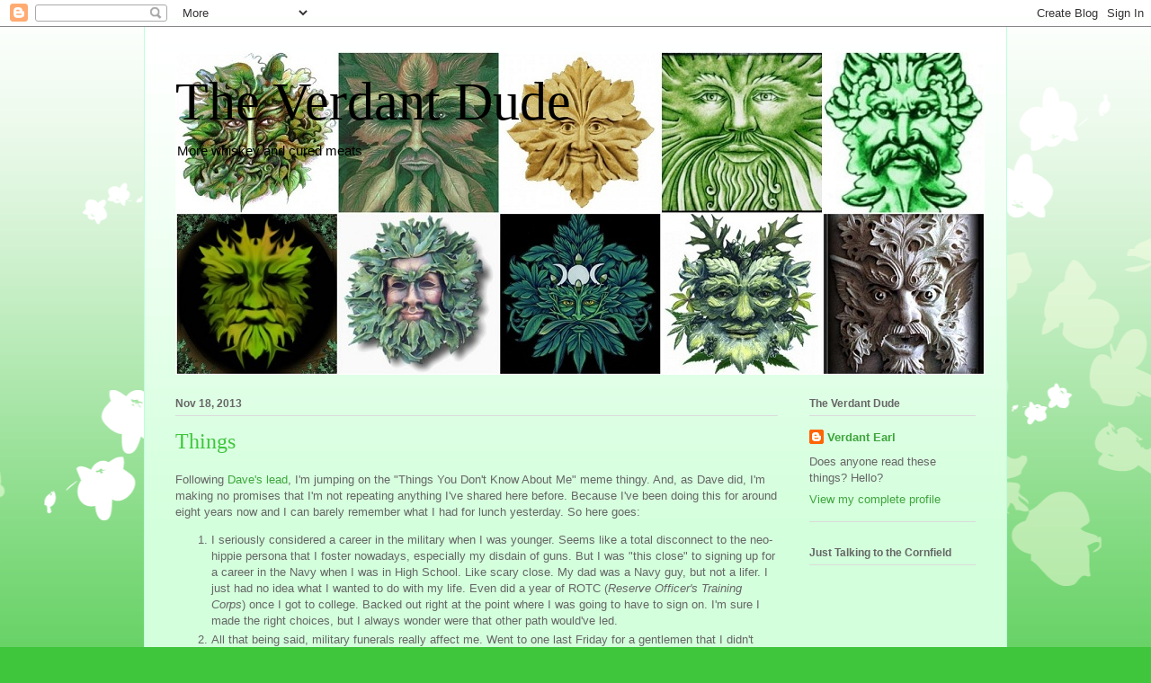

--- FILE ---
content_type: text/javascript; charset=UTF-8
request_url: https://beearl.blogspot.com/2013/11/?action=getFeed&widgetId=Feed1&widgetType=Feed&responseType=js&xssi_token=AOuZoY5eKBnblllabgpt6vuwGrAsBr6BTA%3A1764573233001
body_size: 198
content:
try {
_WidgetManager._HandleControllerResult('Feed1', 'getFeed',{'status': 'ok', 'feed': {'entries': [{'title': 'Shouting into the void', 'link': 'http://beearl.blogspot.com/2025/03/shouting-into-void.html', 'publishedDate': '2025-03-03T08:15:00.000-08:00', 'author': 'Verdant Earl'}, {'title': 'Politics, Religion and Family', 'link': 'http://beearl.blogspot.com/2025/02/politics-religion-and-family.html', 'publishedDate': '2025-02-27T09:05:00.000-08:00', 'author': 'Verdant Earl'}, {'title': 'Quid Pro Quo. I tell you things, you tell me things.', 'link': 'http://beearl.blogspot.com/2025/02/quid-pro-quo-i-tell-you-things-you-tell.html', 'publishedDate': '2025-02-14T07:39:00.000-08:00', 'author': 'Verdant Earl'}, {'title': 'Dusting off the old blog. Maybe', 'link': 'http://beearl.blogspot.com/2025/01/dusting-off-old-blog-maybe.html', 'publishedDate': '2025-01-29T12:19:00.000-08:00', 'author': 'Verdant Earl'}, {'title': 'Magic Man', 'link': 'http://beearl.blogspot.com/2015/05/magic-man.html', 'publishedDate': '2015-05-10T20:59:00.000-07:00', 'author': 'Verdant Earl'}], 'title': 'The Verdant Dude'}});
} catch (e) {
  if (typeof log != 'undefined') {
    log('HandleControllerResult failed: ' + e);
  }
}
